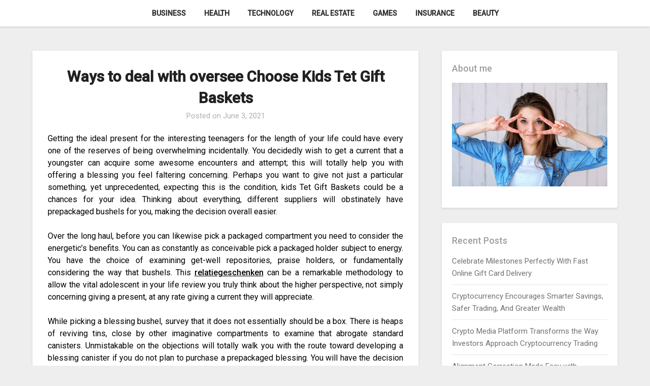

--- FILE ---
content_type: text/html; charset=UTF-8
request_url: http://www.deepdishing.com/2021/shopping/ways-to-deal-with-oversee-choose-kids-tet-gift-baskets/
body_size: 10528
content:
<!doctype html>
<html lang="en">
<head>
	<meta charset="UTF-8">
	<meta name="viewport" content="width=device-width, initial-scale=1">
	<link rel="profile" href="http://gmpg.org/xfn/11">
	<title>Ways to deal with oversee Choose Kids Tet Gift Baskets &#8211; Positive colors</title>
<meta name='robots' content='max-image-preview:large' />
<link rel='dns-prefetch' href='//fonts.googleapis.com' />
<link rel="alternate" type="application/rss+xml" title="Positive colors &raquo; Feed" href="http://www.deepdishing.com/feed/" />
<link rel="alternate" type="application/rss+xml" title="Positive colors &raquo; Comments Feed" href="http://www.deepdishing.com/comments/feed/" />
<link rel="alternate" type="application/rss+xml" title="Positive colors &raquo; Ways to deal with oversee Choose Kids Tet Gift Baskets Comments Feed" href="http://www.deepdishing.com/2021/shopping/ways-to-deal-with-oversee-choose-kids-tet-gift-baskets/feed/" />
<link rel="alternate" title="oEmbed (JSON)" type="application/json+oembed" href="http://www.deepdishing.com/wp-json/oembed/1.0/embed?url=http%3A%2F%2Fwww.deepdishing.com%2F2021%2Fshopping%2Fways-to-deal-with-oversee-choose-kids-tet-gift-baskets%2F" />
<link rel="alternate" title="oEmbed (XML)" type="text/xml+oembed" href="http://www.deepdishing.com/wp-json/oembed/1.0/embed?url=http%3A%2F%2Fwww.deepdishing.com%2F2021%2Fshopping%2Fways-to-deal-with-oversee-choose-kids-tet-gift-baskets%2F&#038;format=xml" />
<style id='wp-img-auto-sizes-contain-inline-css' type='text/css'>
img:is([sizes=auto i],[sizes^="auto," i]){contain-intrinsic-size:3000px 1500px}
/*# sourceURL=wp-img-auto-sizes-contain-inline-css */
</style>
<style id='wp-emoji-styles-inline-css' type='text/css'>

	img.wp-smiley, img.emoji {
		display: inline !important;
		border: none !important;
		box-shadow: none !important;
		height: 1em !important;
		width: 1em !important;
		margin: 0 0.07em !important;
		vertical-align: -0.1em !important;
		background: none !important;
		padding: 0 !important;
	}
/*# sourceURL=wp-emoji-styles-inline-css */
</style>
<style id='wp-block-library-inline-css' type='text/css'>
:root{--wp-block-synced-color:#7a00df;--wp-block-synced-color--rgb:122,0,223;--wp-bound-block-color:var(--wp-block-synced-color);--wp-editor-canvas-background:#ddd;--wp-admin-theme-color:#007cba;--wp-admin-theme-color--rgb:0,124,186;--wp-admin-theme-color-darker-10:#006ba1;--wp-admin-theme-color-darker-10--rgb:0,107,160.5;--wp-admin-theme-color-darker-20:#005a87;--wp-admin-theme-color-darker-20--rgb:0,90,135;--wp-admin-border-width-focus:2px}@media (min-resolution:192dpi){:root{--wp-admin-border-width-focus:1.5px}}.wp-element-button{cursor:pointer}:root .has-very-light-gray-background-color{background-color:#eee}:root .has-very-dark-gray-background-color{background-color:#313131}:root .has-very-light-gray-color{color:#eee}:root .has-very-dark-gray-color{color:#313131}:root .has-vivid-green-cyan-to-vivid-cyan-blue-gradient-background{background:linear-gradient(135deg,#00d084,#0693e3)}:root .has-purple-crush-gradient-background{background:linear-gradient(135deg,#34e2e4,#4721fb 50%,#ab1dfe)}:root .has-hazy-dawn-gradient-background{background:linear-gradient(135deg,#faaca8,#dad0ec)}:root .has-subdued-olive-gradient-background{background:linear-gradient(135deg,#fafae1,#67a671)}:root .has-atomic-cream-gradient-background{background:linear-gradient(135deg,#fdd79a,#004a59)}:root .has-nightshade-gradient-background{background:linear-gradient(135deg,#330968,#31cdcf)}:root .has-midnight-gradient-background{background:linear-gradient(135deg,#020381,#2874fc)}:root{--wp--preset--font-size--normal:16px;--wp--preset--font-size--huge:42px}.has-regular-font-size{font-size:1em}.has-larger-font-size{font-size:2.625em}.has-normal-font-size{font-size:var(--wp--preset--font-size--normal)}.has-huge-font-size{font-size:var(--wp--preset--font-size--huge)}.has-text-align-center{text-align:center}.has-text-align-left{text-align:left}.has-text-align-right{text-align:right}.has-fit-text{white-space:nowrap!important}#end-resizable-editor-section{display:none}.aligncenter{clear:both}.items-justified-left{justify-content:flex-start}.items-justified-center{justify-content:center}.items-justified-right{justify-content:flex-end}.items-justified-space-between{justify-content:space-between}.screen-reader-text{border:0;clip-path:inset(50%);height:1px;margin:-1px;overflow:hidden;padding:0;position:absolute;width:1px;word-wrap:normal!important}.screen-reader-text:focus{background-color:#ddd;clip-path:none;color:#444;display:block;font-size:1em;height:auto;left:5px;line-height:normal;padding:15px 23px 14px;text-decoration:none;top:5px;width:auto;z-index:100000}html :where(.has-border-color){border-style:solid}html :where([style*=border-top-color]){border-top-style:solid}html :where([style*=border-right-color]){border-right-style:solid}html :where([style*=border-bottom-color]){border-bottom-style:solid}html :where([style*=border-left-color]){border-left-style:solid}html :where([style*=border-width]){border-style:solid}html :where([style*=border-top-width]){border-top-style:solid}html :where([style*=border-right-width]){border-right-style:solid}html :where([style*=border-bottom-width]){border-bottom-style:solid}html :where([style*=border-left-width]){border-left-style:solid}html :where(img[class*=wp-image-]){height:auto;max-width:100%}:where(figure){margin:0 0 1em}html :where(.is-position-sticky){--wp-admin--admin-bar--position-offset:var(--wp-admin--admin-bar--height,0px)}@media screen and (max-width:600px){html :where(.is-position-sticky){--wp-admin--admin-bar--position-offset:0px}}

/*# sourceURL=wp-block-library-inline-css */
</style><style id='global-styles-inline-css' type='text/css'>
:root{--wp--preset--aspect-ratio--square: 1;--wp--preset--aspect-ratio--4-3: 4/3;--wp--preset--aspect-ratio--3-4: 3/4;--wp--preset--aspect-ratio--3-2: 3/2;--wp--preset--aspect-ratio--2-3: 2/3;--wp--preset--aspect-ratio--16-9: 16/9;--wp--preset--aspect-ratio--9-16: 9/16;--wp--preset--color--black: #000000;--wp--preset--color--cyan-bluish-gray: #abb8c3;--wp--preset--color--white: #ffffff;--wp--preset--color--pale-pink: #f78da7;--wp--preset--color--vivid-red: #cf2e2e;--wp--preset--color--luminous-vivid-orange: #ff6900;--wp--preset--color--luminous-vivid-amber: #fcb900;--wp--preset--color--light-green-cyan: #7bdcb5;--wp--preset--color--vivid-green-cyan: #00d084;--wp--preset--color--pale-cyan-blue: #8ed1fc;--wp--preset--color--vivid-cyan-blue: #0693e3;--wp--preset--color--vivid-purple: #9b51e0;--wp--preset--gradient--vivid-cyan-blue-to-vivid-purple: linear-gradient(135deg,rgb(6,147,227) 0%,rgb(155,81,224) 100%);--wp--preset--gradient--light-green-cyan-to-vivid-green-cyan: linear-gradient(135deg,rgb(122,220,180) 0%,rgb(0,208,130) 100%);--wp--preset--gradient--luminous-vivid-amber-to-luminous-vivid-orange: linear-gradient(135deg,rgb(252,185,0) 0%,rgb(255,105,0) 100%);--wp--preset--gradient--luminous-vivid-orange-to-vivid-red: linear-gradient(135deg,rgb(255,105,0) 0%,rgb(207,46,46) 100%);--wp--preset--gradient--very-light-gray-to-cyan-bluish-gray: linear-gradient(135deg,rgb(238,238,238) 0%,rgb(169,184,195) 100%);--wp--preset--gradient--cool-to-warm-spectrum: linear-gradient(135deg,rgb(74,234,220) 0%,rgb(151,120,209) 20%,rgb(207,42,186) 40%,rgb(238,44,130) 60%,rgb(251,105,98) 80%,rgb(254,248,76) 100%);--wp--preset--gradient--blush-light-purple: linear-gradient(135deg,rgb(255,206,236) 0%,rgb(152,150,240) 100%);--wp--preset--gradient--blush-bordeaux: linear-gradient(135deg,rgb(254,205,165) 0%,rgb(254,45,45) 50%,rgb(107,0,62) 100%);--wp--preset--gradient--luminous-dusk: linear-gradient(135deg,rgb(255,203,112) 0%,rgb(199,81,192) 50%,rgb(65,88,208) 100%);--wp--preset--gradient--pale-ocean: linear-gradient(135deg,rgb(255,245,203) 0%,rgb(182,227,212) 50%,rgb(51,167,181) 100%);--wp--preset--gradient--electric-grass: linear-gradient(135deg,rgb(202,248,128) 0%,rgb(113,206,126) 100%);--wp--preset--gradient--midnight: linear-gradient(135deg,rgb(2,3,129) 0%,rgb(40,116,252) 100%);--wp--preset--font-size--small: 13px;--wp--preset--font-size--medium: 20px;--wp--preset--font-size--large: 36px;--wp--preset--font-size--x-large: 42px;--wp--preset--spacing--20: 0.44rem;--wp--preset--spacing--30: 0.67rem;--wp--preset--spacing--40: 1rem;--wp--preset--spacing--50: 1.5rem;--wp--preset--spacing--60: 2.25rem;--wp--preset--spacing--70: 3.38rem;--wp--preset--spacing--80: 5.06rem;--wp--preset--shadow--natural: 6px 6px 9px rgba(0, 0, 0, 0.2);--wp--preset--shadow--deep: 12px 12px 50px rgba(0, 0, 0, 0.4);--wp--preset--shadow--sharp: 6px 6px 0px rgba(0, 0, 0, 0.2);--wp--preset--shadow--outlined: 6px 6px 0px -3px rgb(255, 255, 255), 6px 6px rgb(0, 0, 0);--wp--preset--shadow--crisp: 6px 6px 0px rgb(0, 0, 0);}:where(.is-layout-flex){gap: 0.5em;}:where(.is-layout-grid){gap: 0.5em;}body .is-layout-flex{display: flex;}.is-layout-flex{flex-wrap: wrap;align-items: center;}.is-layout-flex > :is(*, div){margin: 0;}body .is-layout-grid{display: grid;}.is-layout-grid > :is(*, div){margin: 0;}:where(.wp-block-columns.is-layout-flex){gap: 2em;}:where(.wp-block-columns.is-layout-grid){gap: 2em;}:where(.wp-block-post-template.is-layout-flex){gap: 1.25em;}:where(.wp-block-post-template.is-layout-grid){gap: 1.25em;}.has-black-color{color: var(--wp--preset--color--black) !important;}.has-cyan-bluish-gray-color{color: var(--wp--preset--color--cyan-bluish-gray) !important;}.has-white-color{color: var(--wp--preset--color--white) !important;}.has-pale-pink-color{color: var(--wp--preset--color--pale-pink) !important;}.has-vivid-red-color{color: var(--wp--preset--color--vivid-red) !important;}.has-luminous-vivid-orange-color{color: var(--wp--preset--color--luminous-vivid-orange) !important;}.has-luminous-vivid-amber-color{color: var(--wp--preset--color--luminous-vivid-amber) !important;}.has-light-green-cyan-color{color: var(--wp--preset--color--light-green-cyan) !important;}.has-vivid-green-cyan-color{color: var(--wp--preset--color--vivid-green-cyan) !important;}.has-pale-cyan-blue-color{color: var(--wp--preset--color--pale-cyan-blue) !important;}.has-vivid-cyan-blue-color{color: var(--wp--preset--color--vivid-cyan-blue) !important;}.has-vivid-purple-color{color: var(--wp--preset--color--vivid-purple) !important;}.has-black-background-color{background-color: var(--wp--preset--color--black) !important;}.has-cyan-bluish-gray-background-color{background-color: var(--wp--preset--color--cyan-bluish-gray) !important;}.has-white-background-color{background-color: var(--wp--preset--color--white) !important;}.has-pale-pink-background-color{background-color: var(--wp--preset--color--pale-pink) !important;}.has-vivid-red-background-color{background-color: var(--wp--preset--color--vivid-red) !important;}.has-luminous-vivid-orange-background-color{background-color: var(--wp--preset--color--luminous-vivid-orange) !important;}.has-luminous-vivid-amber-background-color{background-color: var(--wp--preset--color--luminous-vivid-amber) !important;}.has-light-green-cyan-background-color{background-color: var(--wp--preset--color--light-green-cyan) !important;}.has-vivid-green-cyan-background-color{background-color: var(--wp--preset--color--vivid-green-cyan) !important;}.has-pale-cyan-blue-background-color{background-color: var(--wp--preset--color--pale-cyan-blue) !important;}.has-vivid-cyan-blue-background-color{background-color: var(--wp--preset--color--vivid-cyan-blue) !important;}.has-vivid-purple-background-color{background-color: var(--wp--preset--color--vivid-purple) !important;}.has-black-border-color{border-color: var(--wp--preset--color--black) !important;}.has-cyan-bluish-gray-border-color{border-color: var(--wp--preset--color--cyan-bluish-gray) !important;}.has-white-border-color{border-color: var(--wp--preset--color--white) !important;}.has-pale-pink-border-color{border-color: var(--wp--preset--color--pale-pink) !important;}.has-vivid-red-border-color{border-color: var(--wp--preset--color--vivid-red) !important;}.has-luminous-vivid-orange-border-color{border-color: var(--wp--preset--color--luminous-vivid-orange) !important;}.has-luminous-vivid-amber-border-color{border-color: var(--wp--preset--color--luminous-vivid-amber) !important;}.has-light-green-cyan-border-color{border-color: var(--wp--preset--color--light-green-cyan) !important;}.has-vivid-green-cyan-border-color{border-color: var(--wp--preset--color--vivid-green-cyan) !important;}.has-pale-cyan-blue-border-color{border-color: var(--wp--preset--color--pale-cyan-blue) !important;}.has-vivid-cyan-blue-border-color{border-color: var(--wp--preset--color--vivid-cyan-blue) !important;}.has-vivid-purple-border-color{border-color: var(--wp--preset--color--vivid-purple) !important;}.has-vivid-cyan-blue-to-vivid-purple-gradient-background{background: var(--wp--preset--gradient--vivid-cyan-blue-to-vivid-purple) !important;}.has-light-green-cyan-to-vivid-green-cyan-gradient-background{background: var(--wp--preset--gradient--light-green-cyan-to-vivid-green-cyan) !important;}.has-luminous-vivid-amber-to-luminous-vivid-orange-gradient-background{background: var(--wp--preset--gradient--luminous-vivid-amber-to-luminous-vivid-orange) !important;}.has-luminous-vivid-orange-to-vivid-red-gradient-background{background: var(--wp--preset--gradient--luminous-vivid-orange-to-vivid-red) !important;}.has-very-light-gray-to-cyan-bluish-gray-gradient-background{background: var(--wp--preset--gradient--very-light-gray-to-cyan-bluish-gray) !important;}.has-cool-to-warm-spectrum-gradient-background{background: var(--wp--preset--gradient--cool-to-warm-spectrum) !important;}.has-blush-light-purple-gradient-background{background: var(--wp--preset--gradient--blush-light-purple) !important;}.has-blush-bordeaux-gradient-background{background: var(--wp--preset--gradient--blush-bordeaux) !important;}.has-luminous-dusk-gradient-background{background: var(--wp--preset--gradient--luminous-dusk) !important;}.has-pale-ocean-gradient-background{background: var(--wp--preset--gradient--pale-ocean) !important;}.has-electric-grass-gradient-background{background: var(--wp--preset--gradient--electric-grass) !important;}.has-midnight-gradient-background{background: var(--wp--preset--gradient--midnight) !important;}.has-small-font-size{font-size: var(--wp--preset--font-size--small) !important;}.has-medium-font-size{font-size: var(--wp--preset--font-size--medium) !important;}.has-large-font-size{font-size: var(--wp--preset--font-size--large) !important;}.has-x-large-font-size{font-size: var(--wp--preset--font-size--x-large) !important;}
/*# sourceURL=global-styles-inline-css */
</style>

<style id='classic-theme-styles-inline-css' type='text/css'>
/*! This file is auto-generated */
.wp-block-button__link{color:#fff;background-color:#32373c;border-radius:9999px;box-shadow:none;text-decoration:none;padding:calc(.667em + 2px) calc(1.333em + 2px);font-size:1.125em}.wp-block-file__button{background:#32373c;color:#fff;text-decoration:none}
/*# sourceURL=/wp-includes/css/classic-themes.min.css */
</style>
<link rel='stylesheet' id='parente2-style-css' href='http://www.deepdishing.com/wp-content/themes/businessly/style.css?ver=6.9' type='text/css' media='all' />
<link rel='stylesheet' id='childe2-style-css' href='http://www.deepdishing.com/wp-content/themes/Businesslychild/style.css?ver=6.9' type='text/css' media='all' />
<link rel='stylesheet' id='font-awesome-css' href='http://www.deepdishing.com/wp-content/themes/businessly/css/font-awesome.min.css?ver=6.9' type='text/css' media='all' />
<link rel='stylesheet' id='businessly-style-css' href='http://www.deepdishing.com/wp-content/themes/Businesslychild/style.css?ver=6.9' type='text/css' media='all' />
<link rel='stylesheet' id='businessly-google-fonts-css' href='//fonts.googleapis.com/css?family=Roboto%3A300%2C400%2C500&#038;ver=6.9' type='text/css' media='all' />
<script type="text/javascript" src="http://www.deepdishing.com/wp-includes/js/jquery/jquery.min.js?ver=3.7.1" id="jquery-core-js"></script>
<script type="text/javascript" src="http://www.deepdishing.com/wp-includes/js/jquery/jquery-migrate.min.js?ver=3.4.1" id="jquery-migrate-js"></script>
<link rel="https://api.w.org/" href="http://www.deepdishing.com/wp-json/" /><link rel="alternate" title="JSON" type="application/json" href="http://www.deepdishing.com/wp-json/wp/v2/posts/407" /><link rel="EditURI" type="application/rsd+xml" title="RSD" href="http://www.deepdishing.com/xmlrpc.php?rsd" />
<meta name="generator" content="WordPress 6.9" />
<link rel="canonical" href="http://www.deepdishing.com/2021/shopping/ways-to-deal-with-oversee-choose-kids-tet-gift-baskets/" />
<link rel='shortlink' href='http://www.deepdishing.com/?p=407' />
<link rel="pingback" href="http://www.deepdishing.com/xmlrpc.php">
		<style type="text/css">
		body, .site, .swidgets-wrap h3, .post-data-text { background: ; }
		.site-title a, .site-description { color: ; }
		.sheader { background-color:  !important; }
		.main-navigation ul li a, .main-navigation ul li .sub-arrow, .super-menu .toggle-mobile-menu,.toggle-mobile-menu:before, .mobile-menu-active .smenu-hide { color: ; }
		#smobile-menu.show .main-navigation ul ul.children.active, #smobile-menu.show .main-navigation ul ul.sub-menu.active, #smobile-menu.show .main-navigation ul li, .smenu-hide.toggle-mobile-menu.menu-toggle, #smobile-menu.show .main-navigation ul li, .primary-menu ul li ul.children li, .primary-menu ul li ul.sub-menu li, .primary-menu .pmenu, .super-menu { border-color: ; border-bottom-color: ; }
		#secondary .widget h3, #secondary .widget h3 a, #secondary .widget h4, #secondary .widget h1, #secondary .widget h2, #secondary .widget h5, #secondary .widget h6, #secondary .widget h4 a { color: ; }
		#secondary .widget a, #secondary a, #secondary .widget li a , #secondary span.sub-arrow{ color: ; }
		#secondary, #secondary .widget, #secondary .widget p, #secondary .widget li, .widget time.rpwe-time.published { color: ; }
		#secondary .swidgets-wrap, #secondary .widget ul li, .featured-sidebar .search-field { border-color: ; }
		.site-info, .footer-column-three input.search-submit, .footer-column-three p, .footer-column-three li, .footer-column-three td, .footer-column-three th, .footer-column-three caption { color: ; }
		.footer-column-three h3, .footer-column-three h4, .footer-column-three h5, .footer-column-three h6, .footer-column-three h1, .footer-column-three h2, .footer-column-three h4, .footer-column-three h3 a { color: ; }
		.footer-column-three a, .footer-column-three li a, .footer-column-three .widget a, .footer-column-three .sub-arrow { color: ; }
		.footer-column-three h3:after { background: ; }
		.site-info, .widget ul li, .footer-column-three input.search-field, .footer-column-three input.search-submit { border-color: ; }
		.site-footer { background-color: ; }
		.content-wrapper h2.entry-title a, .content-wrapper h2.entry-title a:hover, .content-wrapper h2.entry-title a:active, .content-wrapper h2.entry-title a:focus, .archive .page-header h1, .blogposts-list h2 a, .blogposts-list h2 a:hover, .blogposts-list h2 a:active, .search-results h1.page-title { color: ; }
		.blogposts-list .post-data-text, .blogposts-list .post-data-text a, .content-wrapper .post-data-text *{ color: ; }
		.blogposts-list p { color: ; }
		.page-numbers li a, .blogposts-list .blogpost-button { background: ; }
		.page-numbers li a, .blogposts-list .blogpost-button, span.page-numbers.dots, .page-numbers.current, .page-numbers li a:hover { color: ; }
		.archive .page-header h1, .search-results h1.page-title, .blogposts-list.fbox, span.page-numbers.dots, .page-numbers li a, .page-numbers.current { border-color: ; }
		.blogposts-list .post-data-divider { background: ; }
		.page .comments-area .comment-author, .page .comments-area .comment-author a, .page .comments-area .comments-title, .page .content-area h1, .page .content-area h2, .page .content-area h3, .page .content-area h4, .page .content-area h5, .page .content-area h6, .page .content-area th, .single  .comments-area .comment-author, .single .comments-area .comment-author a, .single .comments-area .comments-title, .single .content-area h1, .single .content-area h2, .single .content-area h3, .single .content-area h4, .single .content-area h5, .single .content-area h6, .single .content-area th, .search-no-results h1, .error404 h1 { color: ; }
		.single .post-data-text, .page .post-data-text, .page .post-data-text a, .single .post-data-text a, .comments-area .comment-meta .comment-metadata a, .single .post-data-text * { color: ; }
		.page .content-area p, .page article, .page .content-area table, .page .content-area dd, .page .content-area dt, .page .content-area address, .page .content-area .entry-content, .page .content-area li, .page .content-area ol, .single .content-area p, .single article, .single .content-area table, .single .content-area dd, .single .content-area dt, .single .content-area address, .single .entry-content, .single .content-area li, .single .content-area ol, .search-no-results .page-content p { color: ; }
		.single .entry-content a, .page .entry-content a, .comment-content a, .comments-area .reply a, .logged-in-as a, .comments-area .comment-respond a { color: ; }
		.comments-area p.form-submit input { background: ; }
		.error404 .page-content p, .error404 input.search-submit, .search-no-results input.search-submit { color: ; }
		.page .comments-area, .page article.fbox, .page article tr, .page .comments-area ol.comment-list ol.children li, .page .comments-area ol.comment-list .comment, .single .comments-area, .single article.fbox, .single article tr, .comments-area ol.comment-list ol.children li, .comments-area ol.comment-list .comment, .error404 main#main, .error404 .search-form label, .search-no-results .search-form label, .error404 input.search-submit, .search-no-results input.search-submit, .error404 main#main, .search-no-results section.fbox.no-results.not-found{ border-color: ; }
		.single .post-data-divider, .page .post-data-divider { background: ; }
		.single .comments-area p.form-submit input, .page .comments-area p.form-submit input { color: ; }
		.bottom-header-wrapper { padding-top: px; }
		.bottom-header-wrapper { padding-bottom: px; }
		.bottom-header-wrapper { background: ; }
		.bottom-header-wrapper *{ color: ; }
		.header-widget a, .header-widget li a, .header-widget i.fa { color: ; }
		.header-widget, .header-widget p, .header-widget li, .header-widget .textwidget { color: ; }
		.header-widget .widget-title, .header-widget h1, .header-widget h3, .header-widget h2, .header-widget h4, .header-widget h5, .header-widget h6{ color: ; }
		.header-widget.swidgets-wrap, .header-widget ul li, .header-widget .search-field { border-color: ; }
		.bottom-header-title, .bottom-header-paragraph{ color: ; }
		#secondary .widget-title-lines:after, #secondary .widget-title-lines:before { background: ; }
		.header-widgets-wrapper .swidgets-wrap{ background: ; }
		.top-nav-wrapper, .primary-menu .pmenu, .super-menu, #smobile-menu, .primary-menu ul li ul.children, .primary-menu ul li ul.sub-menu { background-color: ; }
		#secondary .widget{ background: ; }
		#secondary .swidget { border-color: ; }
		.archive article.fbox, .search-results article.fbox, .blog article.fbox { background: ; }
		.comments-area, .single article.fbox, .page article.fbox { background: ; }
		</style>
		<style type="text/css">


	.bottom-header-wrapper .logo-container .logofont {
		color: #fff;
	}
	.bottom-header-wrapper .logo-container .logofont {
		border-color:#fff;
	}
	
	http://www.deepdishing.com/wp-content/themes/businessly/img/bg-img-2.jpg"
			.bottom-header-wrapper .logo-container .logofont {
			color: #fff;
		}
		.bottom-header-wrapper .logo-container .logofont {
			border-color:#fff;
		}
	</style>
</head>

<body class="wp-singular post-template-default single single-post postid-407 single-format-standard wp-custom-logo wp-theme-businessly wp-child-theme-Businesslychild header-image">
	     <a class="skip-link screen-reader-text" href="#content">
Skip to content</a>

	<div id="page" class="site">

			


		<!--Nav start-->

		<header id="masthead" class="sheader site-header clearfix">
			<nav id="primary-site-navigation" class="primary-menu main-navigation clearfix">

				<a href="#" id="pull" class="smenu-hide toggle-mobile-menu menu-toggle" aria-controls="secondary-menu" aria-expanded="false">Menu</a>
				<div class="top-nav-wrapper">
					<div class="content-wrap">
						<div class="center-main-menu">
							<div class="menu-main-container"><ul id="primary-menu" class="pmenu"><li id="menu-item-538" class="menu-item menu-item-type-taxonomy menu-item-object-category menu-item-538"><a href="http://www.deepdishing.com/category/business/">Business</a></li>
<li id="menu-item-539" class="menu-item menu-item-type-taxonomy menu-item-object-category menu-item-539"><a href="http://www.deepdishing.com/category/health/">Health</a></li>
<li id="menu-item-540" class="menu-item menu-item-type-taxonomy menu-item-object-category menu-item-540"><a href="http://www.deepdishing.com/category/technology/">Technology</a></li>
<li id="menu-item-541" class="menu-item menu-item-type-taxonomy menu-item-object-category menu-item-541"><a href="http://www.deepdishing.com/category/real-estate/">Real estate</a></li>
<li id="menu-item-542" class="menu-item menu-item-type-taxonomy menu-item-object-category menu-item-542"><a href="http://www.deepdishing.com/category/games/">Games</a></li>
<li id="menu-item-543" class="menu-item menu-item-type-taxonomy menu-item-object-category menu-item-543"><a href="http://www.deepdishing.com/category/insurance/">Insurance</a></li>
<li id="menu-item-544" class="menu-item menu-item-type-taxonomy menu-item-object-category menu-item-544"><a href="http://www.deepdishing.com/category/beauty/">Beauty</a></li>
</ul></div>							</div>
						</div>
					</div>
				</nav>

				<div class="super-menu clearfix">
					<div class="super-menu-inner">
						<a href="#" id="pull" class="toggle-mobile-menu menu-toggle" aria-controls="secondary-menu" aria-expanded="false">

															<a href="http://www.deepdishing.com/" class="custom-logo-link" rel="home"><img width="379" height="111" src="http://www.deepdishing.com/wp-content/uploads/2021/12/Logo.png" class="custom-logo" alt="Positive colors" decoding="async" srcset="http://www.deepdishing.com/wp-content/uploads/2021/12/Logo.png 379w, http://www.deepdishing.com/wp-content/uploads/2021/12/Logo-300x88.png 300w" sizes="(max-width: 379px) 100vw, 379px" /></a>													</a>
					</div>
				</div>
				<div id="mobile-menu-overlay"></div>
			</header>
			<!--Nav end-->

			<div class="content-wrap">
					<!-- Upper widgets -->
					<div class="header-widgets-wrapper">
						
						
											</div>
					<!-- / Upper widgets -->


			</div>

			<div id="content" class="site-content clearfix">
				<div class="content-wrap">

	<div id="primary" class="featured-content content-area">
		<main id="main" class="site-main">

				<article id="post-407" class="posts-entry fbox post-407 post type-post status-publish format-standard hentry category-shopping">
	<header class="entry-header">
		<h1 class="entry-title">Ways to deal with oversee Choose Kids Tet Gift Baskets</h1>		<div class="entry-meta">
			<div class="blog-data-wrapper">
				<div class="post-data-divider"></div>
				<div class="post-data-positioning">
					<div class="post-data-text">
						<span class="posted-on">Posted on <a href="http://www.deepdishing.com/2021/shopping/ways-to-deal-with-oversee-choose-kids-tet-gift-baskets/" rel="bookmark"><time class="entry-date published" datetime="2021-06-03T07:21:42+00:00">June 3, 2021</time><time class="updated" datetime="2021-06-07T07:44:58+00:00">June 7, 2021</time></a></span><span class="byline"> </span>					</div>
				</div>
			</div>
		</div><!-- .entry-meta -->
			</header><!-- .entry-header -->

	<div class="entry-content">
		<p style="text-align: justify;">Getting the ideal present for the interesting teenagers for the length of your life could have every one of the reserves of being overwhelming incidentally. You decidedly wish to get a current that a youngster can acquire some awesome encounters and attempt; this will totally help you with offering a blessing you feel faltering concerning. Perhaps you want to give not just a particular something, yet unprecedented, expecting this is the condition, kids Tet Gift Baskets could be a chances for your idea. Thinking about everything, different suppliers will obstinately have prepackaged bushels for you, making the decision overall easier.</p>
<p style="text-align: justify;">
<p style="text-align: justify;">Over the long haul, before you can likewise pick a packaged compartment you need to consider the energetic&#8217;s benefits. You can as constantly as conceivable pick a packaged holder subject to energy. You have the choice of examining get-well repositories, praise holders, or fundamentally considering the way that bushels. This <a href="https://www.lexsellent.be/"><strong>relatiegeschenken</strong></a> can be a remarkable methodology to allow the vital adolescent in your life review you truly think about the higher perspective, not simply concerning giving a present, at any rate giving a current they will appreciate.</p>
<p style="text-align: justify;">
<p style="text-align: justify;">While picking a blessing bushel, survey that it does not essentially should be a box. There is heaps of reviving tins, close by other imaginative compartments to examine that abrogate standard canisters. Unmistakable on the objections will totally walk you with the route toward developing a blessing canister if you do not plan to purchase a prepackaged blessing. You will have the decision to pick in different events; this will be the clarification of the point for the compartment. Being age genuine is correspondingly fundamental. You may not actually need to get a compartment that a youngster could not appreciate; it will beat your objective. You will in like way wish to consider positively what sort of blessing you need the compartment to be. Having a considered unquestionably what you need to review for the, by understanding the sort and dissatisfaction concerning the juvenile could help in the shopping cycle.</p>
<p style="text-align: justify;">
<p style="text-align: justify;">Regularly, your spending plan has an extraordinary game-plan to state about unquestionably what sort of present you get. Distinctive on-line and disengaged merchants will help you figure out a blessing holder as shown by your rate go. This will determinedly help you stay inside your spending plan without winding up being defenseless purchasing a present. You could even pick that you see sufficient concerning the propensities of the energetic adult to accumulate your own blessing canister. This may help you with fostering your spending plan to some degree further. Set forth an endeavor not to stop immediately to get innovative. Youths love it when they obtain significant endowments. Putting teens Tet Gift Baskets with each other for fundamentally less ought not test. Pinpoint things you wish to remember for the holder, after that quest for the most perfect techniques.</p>
<p style="text-align: justify;">

			</div><!-- .entry-content -->
</article><!-- #post-407 -->

		</main><!-- #main -->
	</div><!-- #primary -->


<aside id="secondary" class="featured-sidebar widget-area">
	<section id="text-3" class="fbox swidgets-wrap widget widget_text"><div class="sidebar-headline-wrapper"><div class="sidebarlines-wrapper"><div class="widget-title-lines"></div></div><h4 class="widget-title">About me</h4></div>			<div class="textwidget"><p><img loading="lazy" decoding="async" class="aligncenter size-large wp-image-535" src="http://www.deepdishing.com/wp-content/uploads/2021/12/lifestyle5-1-1024x682.jpg" alt="" width="640" height="426" srcset="http://www.deepdishing.com/wp-content/uploads/2021/12/lifestyle5-1-1024x682.jpg 1024w, http://www.deepdishing.com/wp-content/uploads/2021/12/lifestyle5-1-300x200.jpg 300w, http://www.deepdishing.com/wp-content/uploads/2021/12/lifestyle5-1-768x512.jpg 768w, http://www.deepdishing.com/wp-content/uploads/2021/12/lifestyle5-1-850x566.jpg 850w, http://www.deepdishing.com/wp-content/uploads/2021/12/lifestyle5-1.jpg 1280w" sizes="auto, (max-width: 640px) 100vw, 640px" /></p>
</div>
		</section>
		<section id="recent-posts-2" class="fbox swidgets-wrap widget widget_recent_entries">
		<div class="sidebar-headline-wrapper"><div class="sidebarlines-wrapper"><div class="widget-title-lines"></div></div><h4 class="widget-title">Recent Posts</h4></div>
		<ul>
											<li>
					<a href="http://www.deepdishing.com/2026/shopping/celebrate-milestones-perfectly-with-fast-online-gift-card-delivery/">Celebrate Milestones Perfectly With Fast Online Gift Card Delivery</a>
									</li>
											<li>
					<a href="http://www.deepdishing.com/2025/finance/cryptocurrency-encourages-smarter-savings-safer-trading-and-greater-wealth/">Cryptocurrency Encourages Smarter Savings, Safer Trading, And Greater Wealth</a>
									</li>
											<li>
					<a href="http://www.deepdishing.com/2025/finance/crypto-media-platform-transforms-the-way-investors-approach-cryptocurrency-trading/">Crypto Media Platform Transforms the Way Investors Approach Cryptocurrency Trading</a>
									</li>
											<li>
					<a href="http://www.deepdishing.com/2025/health/alignment-correction-made-easy-with-chiropractic-treatment-locations/">Alignment Correction Made Easy with Chiropractic Treatment Locations</a>
									</li>
											<li>
					<a href="http://www.deepdishing.com/2025/health/group-homes-for-teens-a-holistic-approach-to-youth-development-and-well-being/">Group Homes for Teens &#8211; A Holistic Approach to Youth Development and Well-being</a>
									</li>
					</ul>

		</section><section id="categories-2" class="fbox swidgets-wrap widget widget_categories"><div class="sidebar-headline-wrapper"><div class="sidebarlines-wrapper"><div class="widget-title-lines"></div></div><h4 class="widget-title">Categories</h4></div>
			<ul>
					<li class="cat-item cat-item-19"><a href="http://www.deepdishing.com/category/application/">Application</a>
</li>
	<li class="cat-item cat-item-16"><a href="http://www.deepdishing.com/category/automobile/">Automobile</a>
</li>
	<li class="cat-item cat-item-22"><a href="http://www.deepdishing.com/category/beauty/">Beauty</a>
</li>
	<li class="cat-item cat-item-3"><a href="http://www.deepdishing.com/category/business/">Business</a>
</li>
	<li class="cat-item cat-item-21"><a href="http://www.deepdishing.com/category/digital-marketing/">Digital Marketing</a>
</li>
	<li class="cat-item cat-item-24"><a href="http://www.deepdishing.com/category/education/">Education</a>
</li>
	<li class="cat-item cat-item-20"><a href="http://www.deepdishing.com/category/entertainment/">Entertainment</a>
</li>
	<li class="cat-item cat-item-9"><a href="http://www.deepdishing.com/category/finance/">Finance</a>
</li>
	<li class="cat-item cat-item-18"><a href="http://www.deepdishing.com/category/food/">Food</a>
</li>
	<li class="cat-item cat-item-13"><a href="http://www.deepdishing.com/category/games/">Games</a>
</li>
	<li class="cat-item cat-item-2"><a href="http://www.deepdishing.com/category/general/">General</a>
</li>
	<li class="cat-item cat-item-10"><a href="http://www.deepdishing.com/category/health/">Health</a>
</li>
	<li class="cat-item cat-item-7"><a href="http://www.deepdishing.com/category/home/">Home</a>
</li>
	<li class="cat-item cat-item-26"><a href="http://www.deepdishing.com/category/home-improvement/">Home Improvement</a>
</li>
	<li class="cat-item cat-item-17"><a href="http://www.deepdishing.com/category/insurance/">Insurance</a>
</li>
	<li class="cat-item cat-item-25"><a href="http://www.deepdishing.com/category/internet-marketing/">internet marketing</a>
</li>
	<li class="cat-item cat-item-11"><a href="http://www.deepdishing.com/category/law/">Law</a>
</li>
	<li class="cat-item cat-item-29"><a href="http://www.deepdishing.com/category/news/">News</a>
</li>
	<li class="cat-item cat-item-23"><a href="http://www.deepdishing.com/category/pets/">Pets</a>
</li>
	<li class="cat-item cat-item-5"><a href="http://www.deepdishing.com/category/photography/">Photography</a>
</li>
	<li class="cat-item cat-item-12"><a href="http://www.deepdishing.com/category/real-estate/">Real estate</a>
</li>
	<li class="cat-item cat-item-15"><a href="http://www.deepdishing.com/category/seo/">SEO</a>
</li>
	<li class="cat-item cat-item-8"><a href="http://www.deepdishing.com/category/shopping/">Shopping</a>
</li>
	<li class="cat-item cat-item-28"><a href="http://www.deepdishing.com/category/social-media/">Social Media</a>
</li>
	<li class="cat-item cat-item-27"><a href="http://www.deepdishing.com/category/software/">Software</a>
</li>
	<li class="cat-item cat-item-14"><a href="http://www.deepdishing.com/category/technology/">Technology</a>
</li>
	<li class="cat-item cat-item-6"><a href="http://www.deepdishing.com/category/travel/">Travel</a>
</li>
			</ul>

			</section><section id="text-2" class="fbox swidgets-wrap widget widget_text">			<div class="textwidget"><p><img loading="lazy" decoding="async" class="aligncenter size-full wp-image-534" src="http://www.deepdishing.com/wp-content/uploads/2021/12/mspentertainmentagency.jpg" alt="" width="300" height="600" srcset="http://www.deepdishing.com/wp-content/uploads/2021/12/mspentertainmentagency.jpg 300w, http://www.deepdishing.com/wp-content/uploads/2021/12/mspentertainmentagency-150x300.jpg 150w" sizes="auto, (max-width: 300px) 100vw, 300px" /></p>
</div>
		</section></aside><!-- #secondary -->
</div>
</div><!-- #content -->

<footer id="colophon" class="site-footer clearfix">

	<div class="content-wrap">
		
			
			
		</div>

		<div class="site-info">
			&copy;2026 Positive colors							<!-- Delete below lines to remove copyright from footer -->
				
				<!-- Delete above lines to remove copyright from footer -->
		</div><!-- .site-info -->
	</div>



</footer><!-- #colophon --> 
</div><!-- #page -->

<div id="smobile-menu" class="mobile-only"></div>
<div id="mobile-menu-overlay"></div>

<script type="speculationrules">
{"prefetch":[{"source":"document","where":{"and":[{"href_matches":"/*"},{"not":{"href_matches":["/wp-*.php","/wp-admin/*","/wp-content/uploads/*","/wp-content/*","/wp-content/plugins/*","/wp-content/themes/Businesslychild/*","/wp-content/themes/businessly/*","/*\\?(.+)"]}},{"not":{"selector_matches":"a[rel~=\"nofollow\"]"}},{"not":{"selector_matches":".no-prefetch, .no-prefetch a"}}]},"eagerness":"conservative"}]}
</script>
<script type="text/javascript" src="http://www.deepdishing.com/wp-content/themes/businessly/js/accessibility.js?ver=20160720" id="businessly-accessibility-js"></script>
<script type="text/javascript" src="http://www.deepdishing.com/wp-content/themes/businessly/js/navigation.js?ver=20170823" id="businessly-navigation-js"></script>
<script type="text/javascript" src="http://www.deepdishing.com/wp-content/themes/businessly/js/skip-link-focus-fix.js?ver=20170823" id="businessly-skip-link-focus-fix-js"></script>
<script type="text/javascript" src="http://www.deepdishing.com/wp-content/themes/businessly/js/jquery.flexslider.js?ver=20150423" id="businessly-flexslider-js"></script>
<script type="text/javascript" src="http://www.deepdishing.com/wp-content/themes/businessly/js/script.js?ver=20160720" id="businessly-script-js"></script>
<script id="wp-emoji-settings" type="application/json">
{"baseUrl":"https://s.w.org/images/core/emoji/17.0.2/72x72/","ext":".png","svgUrl":"https://s.w.org/images/core/emoji/17.0.2/svg/","svgExt":".svg","source":{"concatemoji":"http://www.deepdishing.com/wp-includes/js/wp-emoji-release.min.js?ver=6.9"}}
</script>
<script type="module">
/* <![CDATA[ */
/*! This file is auto-generated */
const a=JSON.parse(document.getElementById("wp-emoji-settings").textContent),o=(window._wpemojiSettings=a,"wpEmojiSettingsSupports"),s=["flag","emoji"];function i(e){try{var t={supportTests:e,timestamp:(new Date).valueOf()};sessionStorage.setItem(o,JSON.stringify(t))}catch(e){}}function c(e,t,n){e.clearRect(0,0,e.canvas.width,e.canvas.height),e.fillText(t,0,0);t=new Uint32Array(e.getImageData(0,0,e.canvas.width,e.canvas.height).data);e.clearRect(0,0,e.canvas.width,e.canvas.height),e.fillText(n,0,0);const a=new Uint32Array(e.getImageData(0,0,e.canvas.width,e.canvas.height).data);return t.every((e,t)=>e===a[t])}function p(e,t){e.clearRect(0,0,e.canvas.width,e.canvas.height),e.fillText(t,0,0);var n=e.getImageData(16,16,1,1);for(let e=0;e<n.data.length;e++)if(0!==n.data[e])return!1;return!0}function u(e,t,n,a){switch(t){case"flag":return n(e,"\ud83c\udff3\ufe0f\u200d\u26a7\ufe0f","\ud83c\udff3\ufe0f\u200b\u26a7\ufe0f")?!1:!n(e,"\ud83c\udde8\ud83c\uddf6","\ud83c\udde8\u200b\ud83c\uddf6")&&!n(e,"\ud83c\udff4\udb40\udc67\udb40\udc62\udb40\udc65\udb40\udc6e\udb40\udc67\udb40\udc7f","\ud83c\udff4\u200b\udb40\udc67\u200b\udb40\udc62\u200b\udb40\udc65\u200b\udb40\udc6e\u200b\udb40\udc67\u200b\udb40\udc7f");case"emoji":return!a(e,"\ud83e\u1fac8")}return!1}function f(e,t,n,a){let r;const o=(r="undefined"!=typeof WorkerGlobalScope&&self instanceof WorkerGlobalScope?new OffscreenCanvas(300,150):document.createElement("canvas")).getContext("2d",{willReadFrequently:!0}),s=(o.textBaseline="top",o.font="600 32px Arial",{});return e.forEach(e=>{s[e]=t(o,e,n,a)}),s}function r(e){var t=document.createElement("script");t.src=e,t.defer=!0,document.head.appendChild(t)}a.supports={everything:!0,everythingExceptFlag:!0},new Promise(t=>{let n=function(){try{var e=JSON.parse(sessionStorage.getItem(o));if("object"==typeof e&&"number"==typeof e.timestamp&&(new Date).valueOf()<e.timestamp+604800&&"object"==typeof e.supportTests)return e.supportTests}catch(e){}return null}();if(!n){if("undefined"!=typeof Worker&&"undefined"!=typeof OffscreenCanvas&&"undefined"!=typeof URL&&URL.createObjectURL&&"undefined"!=typeof Blob)try{var e="postMessage("+f.toString()+"("+[JSON.stringify(s),u.toString(),c.toString(),p.toString()].join(",")+"));",a=new Blob([e],{type:"text/javascript"});const r=new Worker(URL.createObjectURL(a),{name:"wpTestEmojiSupports"});return void(r.onmessage=e=>{i(n=e.data),r.terminate(),t(n)})}catch(e){}i(n=f(s,u,c,p))}t(n)}).then(e=>{for(const n in e)a.supports[n]=e[n],a.supports.everything=a.supports.everything&&a.supports[n],"flag"!==n&&(a.supports.everythingExceptFlag=a.supports.everythingExceptFlag&&a.supports[n]);var t;a.supports.everythingExceptFlag=a.supports.everythingExceptFlag&&!a.supports.flag,a.supports.everything||((t=a.source||{}).concatemoji?r(t.concatemoji):t.wpemoji&&t.twemoji&&(r(t.twemoji),r(t.wpemoji)))});
//# sourceURL=http://www.deepdishing.com/wp-includes/js/wp-emoji-loader.min.js
/* ]]> */
</script>
</body>
</html>
